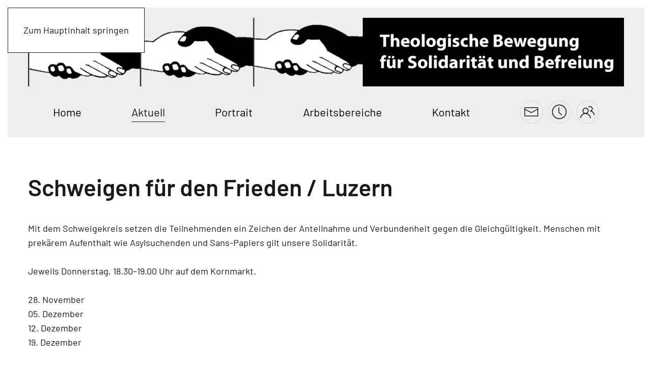

--- FILE ---
content_type: text/html; charset=utf-8
request_url: https://thebe.ch/aktuell/veranstaltungen/schweigen-fuer-den-frieden-luzern-3
body_size: 5121
content:
<!DOCTYPE html>
<html lang="de-de" dir="ltr">
    <head>
        <meta name="viewport" content="width=device-width, initial-scale=1">
        <link rel="icon" href="/images/favicon/android-chrome-384x384.png" sizes="any">
                <link rel="apple-touch-icon" href="/images/favicon/android-chrome-384x384.png">
        <meta charset="utf-8">
	<meta name="rights" content="©by thebe.ch">
	<meta name="author" content="Markus Zahno">
	<meta name="description" content="Die Theologische Bewegung für Solidarität und Befreiung will die Bereitschaft fördern, die Anliegen von Menschen, welche durch ökonomische Ausbeutung, Rassismus, Sexismus und/oder kulturelle Entfremdung ausgegrenzt werden, zum Kriterium eigenen Handelns zu machen. In diesem Sinn organisiert sie Tagu">
	<meta name="generator" content="Joomla! - Open Source Content Management">
	<title>Theologische Bewegung für Solidarität und Befreiung – Schweigen für den Frieden / Luzern</title>
<link href="/media/vendor/joomla-custom-elements/css/joomla-alert.min.css?0.4.1" rel="stylesheet">
	<link href="/media/system/css/joomla-fontawesome.min.css?4.5.28" rel="preload" as="style" onload="this.onload=null;this.rel='stylesheet'">
	<link href="/templates/yootheme/css/theme.10.css?1760014096" rel="stylesheet">
	<link href="/media/plg_system_jcepro/site/css/content.min.css?86aa0286b6232c4a5b58f892ce080277" rel="stylesheet">
<script type="application/json" class="joomla-script-options new">{"joomla.jtext":{"ERROR":"Fehler","MESSAGE":"Nachricht","NOTICE":"Hinweis","WARNING":"Warnung","JCLOSE":"Schließen","JOK":"OK","JOPEN":"Öffnen"},"system.paths":{"root":"","rootFull":"https:\/\/thebe.ch\/","base":"","baseFull":"https:\/\/thebe.ch\/"},"csrf.token":"61235fbc39820cdec068b0152220f027"}</script>
	<script src="/media/system/js/core.min.js?2cb912"></script>
	<script src="/media/system/js/messages.min.js?9a4811" type="module"></script>
	<script src="/templates/yootheme/vendor/assets/uikit/dist/js/uikit.min.js?4.5.28"></script>
	<script src="/templates/yootheme/vendor/assets/uikit/dist/js/uikit-icons-district.min.js?4.5.28"></script>
	<script src="/templates/yootheme/js/theme.js?4.5.28"></script>
	<script type="application/ld+json">{"@context":"https://schema.org","@graph":[{"@type":"Organization","@id":"https://thebe.ch/#/schema/Organization/base","name":"Theologische Bewegung für Solidarität und Befreiung","url":"https://thebe.ch/"},{"@type":"WebSite","@id":"https://thebe.ch/#/schema/WebSite/base","url":"https://thebe.ch/","name":"Theologische Bewegung für Solidarität und Befreiung","publisher":{"@id":"https://thebe.ch/#/schema/Organization/base"}},{"@type":"WebPage","@id":"https://thebe.ch/#/schema/WebPage/base","url":"https://thebe.ch/aktuell/veranstaltungen/schweigen-fuer-den-frieden-luzern-3","name":"Theologische Bewegung für Solidarität und Befreiung – Schweigen für den Frieden / Luzern","description":"Die Theologische Bewegung für Solidarität und Befreiung will die Bereitschaft fördern, die Anliegen von Menschen, welche durch ökonomische Ausbeutung, Rassismus, Sexismus und/oder kulturelle Entfremdung ausgegrenzt werden, zum Kriterium eigenen Handelns zu machen. In diesem Sinn organisiert sie Tagu","isPartOf":{"@id":"https://thebe.ch/#/schema/WebSite/base"},"about":{"@id":"https://thebe.ch/#/schema/Organization/base"},"inLanguage":"de-DE"},{"@type":"Article","@id":"https://thebe.ch/#/schema/com_content/article/170","name":"Schweigen für den Frieden / Luzern","headline":"Schweigen für den Frieden / Luzern","inLanguage":"de-DE","isPartOf":{"@id":"https://thebe.ch/#/schema/WebPage/base"}}]}</script>
	<script>window.yootheme ||= {}; var $theme = yootheme.theme = {"i18n":{"close":{"label":"Schlie\u00dfen"},"totop":{"label":"Zur\u00fcck nach oben"},"marker":{"label":"\u00d6ffnen"},"navbarToggleIcon":{"label":"Men\u00fc \u00f6ffnen"},"paginationPrevious":{"label":"Vorherige Seite"},"paginationNext":{"label":"N\u00e4chste Seite"},"searchIcon":{"toggle":"Suche \u00f6ffnen","submit":"Suche ausf\u00fchren"},"slider":{"next":"N\u00e4chste Folie","previous":"Vorherige Folie","slideX":"Folie %s","slideLabel":"%s von %s"},"slideshow":{"next":"N\u00e4chste Folie","previous":"Vorherige Folie","slideX":"Folie %s","slideLabel":"%s von %s"},"lightboxPanel":{"next":"N\u00e4chste Folie","previous":"Vorherige Folie","slideLabel":"%s von %s","close":"Schlie\u00dfen"}}};</script>

    </head>
    <body class="">

        <div class="uk-hidden-visually uk-notification uk-notification-top-left uk-width-auto">
            <div class="uk-notification-message">
                <a href="#tm-main" class="uk-link-reset">Zum Hauptinhalt springen</a>
            </div>
        </div>

        
        
        <div class="tm-page">

                        


<header class="tm-header-mobile uk-hidden@m">


        <div uk-sticky cls-active="uk-navbar-sticky" sel-target=".uk-navbar-container">
    
        <div class="uk-navbar-container">

            <div class="uk-container uk-container-expand">
                <nav class="uk-navbar" uk-navbar="{&quot;align&quot;:&quot;left&quot;,&quot;container&quot;:&quot;.tm-header-mobile &gt; [uk-sticky]&quot;,&quot;boundary&quot;:&quot;.tm-header-mobile .uk-navbar-container&quot;,&quot;target-y&quot;:&quot;.tm-header-mobile .uk-navbar-container&quot;,&quot;dropbar&quot;:true,&quot;dropbar-anchor&quot;:&quot;.tm-header-mobile .uk-navbar-container&quot;,&quot;dropbar-transparent-mode&quot;:&quot;remove&quot;}">

                                        <div class="uk-navbar-left ">

                                                    <a href="https://thebe.ch/" aria-label="Zurück zur Startseite" class="uk-logo uk-navbar-item">
    <picture>
<source type="image/webp" srcset="/templates/yootheme/cache/05/logo2500thebe-055e39d1.webp 300w, /templates/yootheme/cache/ba/logo2500thebe-ba877464.webp 597w, /templates/yootheme/cache/9a/logo2500thebe-9a0582cf.webp 599w, /templates/yootheme/cache/cc/logo2500thebe-cc4ed5ae.webp 600w" sizes="(min-width: 300px) 300px">
<img alt loading="eager" src="/templates/yootheme/cache/dd/logo2500thebe-dd4ef46c.png" width="300" height="35">
</picture></a>
                        
                        
                        
                    </div>
                    
                    
                                        <div class="uk-navbar-right">

                                                    <a uk-toggle href="#tm-dialog-mobile" class="uk-navbar-toggle uk-navbar-toggle-animate">

        
        <div uk-navbar-toggle-icon></div>

        
    </a>
                        
                                                    
                        
                    </div>
                    
                </nav>
            </div>

        </div>

        </div>
    



    
    
        <div id="tm-dialog-mobile" class="uk-dropbar uk-dropbar-right" uk-drop="{&quot;clsDrop&quot;:&quot;uk-dropbar&quot;,&quot;flip&quot;:&quot;false&quot;,&quot;container&quot;:&quot;.tm-header-mobile &gt; [uk-sticky]&quot;,&quot;target-y&quot;:&quot;.tm-header-mobile .uk-navbar-container&quot;,&quot;mode&quot;:&quot;click&quot;,&quot;target-x&quot;:&quot;.tm-header-mobile .uk-navbar-container&quot;,&quot;stretch&quot;:true,&quot;pos&quot;:&quot;bottom-right&quot;,&quot;bgScroll&quot;:&quot;false&quot;,&quot;animation&quot;:&quot;slide-right&quot;,&quot;animateOut&quot;:true,&quot;duration&quot;:300,&quot;toggle&quot;:&quot;false&quot;}">

        <div class="tm-height-min-1-1 uk-flex uk-flex-column">

            
                        <div class="uk-margin-auto-bottom">
                
<div class="uk-panel" id="module-menu-dialog-mobile">

    
    
<ul class="uk-nav uk-nav-default uk-nav-accordion" uk-nav="targets: &gt; .js-accordion">
    
	<li class="item-101"><a href="/">Home</a></li>
	<li class="item-102 uk-active js-accordion uk-open uk-parent"><a href>Aktuell <span uk-nav-parent-icon></span></a>
	<ul class="uk-nav-sub">

		<li class="item-103 uk-active"><a href="/aktuell/veranstaltungen">Veranstaltungen</a></li>
		<li class="item-104"><a href="/aktuell/statements">Statements</a></li>
		<li class="item-105"><a href="/aktuell/erwaegungen">Erwägungen</a></li></ul></li>
	<li class="item-106 js-accordion uk-parent"><a href>Portrait <span uk-nav-parent-icon></span></a>
	<ul class="uk-nav-sub">

		<li class="item-208"><a href="/portrait/wer-sind-wir">Wer sind wir?</a></li>
		<li class="item-110"><a href="/portrait/interne-struktur">Interne Struktur</a></li>
		<li class="item-107"><a href="/portrait/schwerpunkte">Schwerpunkte</a></li>
		<li class="item-108"><a href="/portrait/wirkungsbereich">Wirkungsbereich</a></li>
		<li class="item-109"><a href="/portrait/publikationen">Publikationen</a></li>
		<li class="item-188"><a href="/portrait/jahresberichte">Jahresberichte</a></li>
		<li class="item-111"><a href="/portrait/geschichte">Geschichte</a></li></ul></li>
	<li class="item-112 js-accordion uk-parent"><a href>Arbeitsbereiche <span uk-nav-parent-icon></span></a>
	<ul class="uk-nav-sub">

		<li class="item-115"><a href="/arbeitsbereiche/ag-werktagschristinnen">AG WerktagschristInnen</a></li>
		<li class="item-116"><a href="/arbeitsbereiche/feministische-lesegruppe">Feministisch -theologische Lesegruppe</a></li>
		<li class="item-117"><a href="/arbeitsbereiche/treffen-kirche-nordsueduntenlinks">Treffen „Kirche?NordSüdUntenLinks“</a></li>
		<li class="item-119"><a href="/arbeitsbereiche/vernetzung">Vernetzung</a></li></ul></li>
	<li class="item-113 uk-parent"><a href="/kontakt">Kontakt <span uk-nav-parent-icon></span></a>
	<ul class="uk-nav-sub">

		<li class="item-121"><a href="/kontakt/mitgliedschaft">Mitgliedschaft</a></li>
		<li class="item-189"><a href="/kontakt/datenschutz">Datenschutz</a></li></ul></li></ul>

</div>

            </div>
            
            
        </div>

    </div>
    

</header>




<header class="tm-header uk-visible@m">






        <div class="tm-headerbar-default tm-headerbar tm-headerbar-top">
        <div class="uk-container">

            
                                        <a href="https://thebe.ch/" aria-label="Zurück zur Startseite" class="uk-logo">
    <picture>
<source type="image/webp" srcset="/templates/yootheme/cache/26/logo2500thebe-263af516.webp 768w, /templates/yootheme/cache/9b/logo2500thebe-9bb8fbd0.webp 1024w, /templates/yootheme/cache/fe/logo2500thebe-fed6b5a3.webp 1366w, /templates/yootheme/cache/99/logo2500thebe-99c223b1.webp 1600w, /templates/yootheme/cache/61/logo2500thebe-61b06846.webp 1920w, /templates/yootheme/cache/37/logo2500thebe-374f1764.webp 2500w" sizes="(min-width: 2500px) 2500px">
<img alt loading="eager" src="/templates/yootheme/cache/9e/logo2500thebe-9e833d55.png" width="2500" height="289">
</picture></a>
                    
            
        </div>
    </div>
    
    
                <div uk-sticky media="@m" cls-active="uk-navbar-sticky" sel-target=".uk-navbar-container">
        
            <div class="uk-navbar-container uk-navbar-primary">

                <div class="uk-container">
                    <nav class="uk-navbar uk-navbar-justify uk-flex-auto" uk-navbar="{&quot;align&quot;:&quot;left&quot;,&quot;container&quot;:&quot;.tm-header &gt; [uk-sticky]&quot;,&quot;boundary&quot;:&quot;.tm-header .uk-navbar-container&quot;,&quot;target-y&quot;:&quot;.tm-header .uk-navbar-container&quot;,&quot;dropbar&quot;:true,&quot;dropbar-anchor&quot;:&quot;.tm-header .uk-navbar-container&quot;,&quot;dropbar-transparent-mode&quot;:&quot;remove&quot;}">

                                                <div class="uk-navbar-left ">

                                                        
<ul class="uk-navbar-nav">
    
	<li class="item-101"><a href="/">Home</a></li>
	<li class="item-102 uk-active uk-parent"><a role="button">Aktuell</a>
	<div class="uk-drop uk-navbar-dropdown" mode="hover" pos="bottom-left"><div><ul class="uk-nav uk-navbar-dropdown-nav">

		<li class="item-103 uk-active"><a href="/aktuell/veranstaltungen">Veranstaltungen</a></li>
		<li class="item-104"><a href="/aktuell/statements">Statements</a></li>
		<li class="item-105"><a href="/aktuell/erwaegungen">Erwägungen</a></li></ul></div></div></li>
	<li class="item-106 uk-parent"><a role="button">Portrait</a>
	<div class="uk-drop uk-navbar-dropdown" mode="hover" pos="bottom-left"><div><ul class="uk-nav uk-navbar-dropdown-nav">

		<li class="item-208"><a href="/portrait/wer-sind-wir">Wer sind wir?</a></li>
		<li class="item-110"><a href="/portrait/interne-struktur">Interne Struktur</a></li>
		<li class="item-107"><a href="/portrait/schwerpunkte">Schwerpunkte</a></li>
		<li class="item-108"><a href="/portrait/wirkungsbereich">Wirkungsbereich</a></li>
		<li class="item-109"><a href="/portrait/publikationen">Publikationen</a></li>
		<li class="item-188"><a href="/portrait/jahresberichte">Jahresberichte</a></li>
		<li class="item-111"><a href="/portrait/geschichte">Geschichte</a></li></ul></div></div></li>
	<li class="item-112 uk-parent"><a role="button">Arbeitsbereiche</a>
	<div class="uk-drop uk-navbar-dropdown" mode="hover" pos="bottom-left"><div><ul class="uk-nav uk-navbar-dropdown-nav">

		<li class="item-115"><a href="/arbeitsbereiche/ag-werktagschristinnen">AG WerktagschristInnen</a></li>
		<li class="item-116"><a href="/arbeitsbereiche/feministische-lesegruppe">Feministisch -theologische Lesegruppe</a></li>
		<li class="item-117"><a href="/arbeitsbereiche/treffen-kirche-nordsueduntenlinks">Treffen „Kirche?NordSüdUntenLinks“</a></li>
		<li class="item-119"><a href="/arbeitsbereiche/vernetzung">Vernetzung</a></li></ul></div></div></li>
	<li class="item-113 uk-parent"><a href="/kontakt">Kontakt</a>
	<div class="uk-drop uk-navbar-dropdown"><div><ul class="uk-nav uk-navbar-dropdown-nav">

		<li class="item-121"><a href="/kontakt/mitgliedschaft">Mitgliedschaft</a></li>
		<li class="item-189"><a href="/kontakt/datenschutz">Datenschutz</a></li></ul></div></div></li></ul>

<div class="uk-navbar-item" id="module-tm-3">

    
    <ul class="uk-grid uk-flex-inline uk-flex-middle uk-flex-nowrap uk-grid-small">                    <li><a href="mailto:info@thebe.ch" class="uk-preserve-width uk-icon-button" rel="noreferrer"><span uk-icon="icon: mail; width: 30; height: 30;"></span></a></li>
                    <li><a href="https://thebe.ch/aktuell/veranstaltungen" class="uk-preserve-width uk-icon-button" rel="noreferrer"><span uk-icon="icon: clock; width: 30; height: 30;"></span></a></li>
                    <li><a href="https://thebe.ch/kontakt/mitgliedschaft" class="uk-preserve-width uk-icon-button" rel="noreferrer"><span uk-icon="icon: users; width: 30; height: 30;"></span></a></li>
            </ul>
</div>

                            
                            
                        </div>
                        
                        
                    </nav>
                </div>

            </div>

                </div>
        
    




</header>

            
            

            <main id="tm-main"  class="tm-main uk-section uk-section-default" uk-height-viewport="expand: true">

                                <div class="uk-container">

                    
                            
                
                <div id="system-message-container" aria-live="polite"></div>

                
<article id="article-170" class="uk-article" data-permalink="https://thebe.ch/aktuell/veranstaltungen/schweigen-fuer-den-frieden-luzern-3" typeof="Article" vocab="https://schema.org/">

    <meta property="name" content="Schweigen für den Frieden / Luzern">
    <meta property="author" typeof="Person" content="Markus Zahno">
    <meta property="dateModified" content="2024-11-07T21:11:22+01:00">
    <meta property="datePublished" content="2024-11-02T14:55:08+01:00">
    <meta class="uk-margin-remove-adjacent" property="articleSection" content="Veranstaltungen">

            
    
                        
                    <h1 property="headline" class="uk-margin-top uk-margin-remove-bottom uk-article-title">
                Schweigen für den Frieden / Luzern            </h1>
        
        
        
        
        
                <div  class="uk-margin-medium-top" property="text">

            
                            
Mit dem Schweigekreis setzen die Teilnehmenden ein Zeichen der Anteilnahme und Verbundenheit gegen die Gleichgültigkeit. Menschen mit prekärem Aufenthalt wie Asylsuchenden und Sans-Papiers gilt unsere Solidarität.<br /><br />Jeweils Donnerstag, 18.30–19.00 Uhr auf dem Kornmarkt.<br /><br />28. November<br />05. Dezember<br />12. Dezember<br />19. Dezember<br /><br /><a href="/images/veranstaltungen/2024/Flyer_Schweigen-fuer-den-Frieden_2024.pdf" class="wf_file" title="Schweigen für den Frieden 2024"><img src="/media/jce/icons/pdf.png" alt="pdf" class="wf_file_icon" style="border: 0px; vertical-align: middle; max-width: inherit;" /><span class="wf_file_text">Flyer_Schweigen-fuer-den-Frieden_2024.pdf</span><span class="wf_file_size" style="margin-left: 5px;">528.17 KB</span></a>             
        </div>
        
        
        
        
        
        
        
    
</article>


                
                        
                </div>
                
            </main>

            

                        <footer>
                <!-- Builder #footer -->
<div class="uk-section-default uk-section">
    
        
        
        
            
                                <div class="uk-container">                
                    <div class="uk-grid tm-grid-expand uk-child-width-1-1 uk-grid-margin">
<div class="uk-width-1-1">
    
        
            
            
            
                
                    <hr><div class="uk-panel uk-margin"><p>©by Theologische Bewegung für Solidarität und Befreiung (<a href="/kontakt">Impressum</a>, <a href="/kontakt/datenschutz">Datenschutz</a>)</p></div>
                
            
        
    
</div></div>
                                </div>                
            
        
    
</div>            </footer>
            
        </div>

        
        

    </body>
</html>
